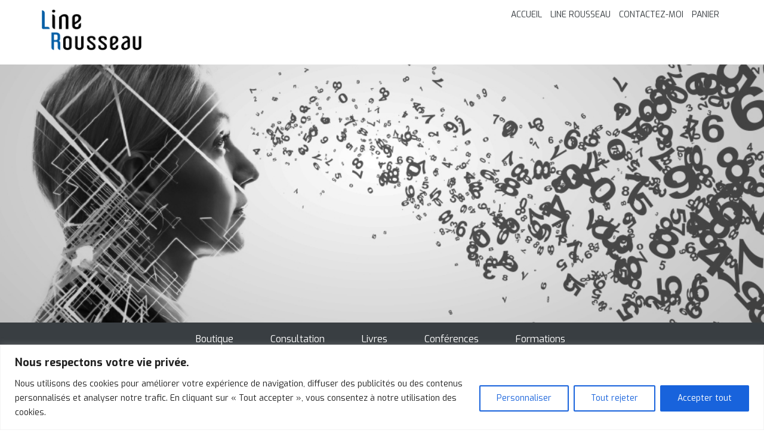

--- FILE ---
content_type: text/css
request_url: https://linerousseau.com/wp-content/themes/linerousseau/style.css?ver=3a9a40c4473effda55b83c6b1cffff6b
body_size: 5932
content:
/*
	Theme Name: Line Rousseau
	Theme URI: http://prospection.qc.ca
	Author: Prospection
	Author URI: http://prospection.qc.ca
	Description: Line Rousseau
	Version: 1.0
	License: GNU General Public License v2 or later
	License URI: http://www.gnu.org/licenses/gpl-2.0.html
	Text Domain: prospectionqcca
*/

/*
 * WordPress Core
 *
 */ 
.alignnone {
    margin: 5px 20px 20px 0;
}
.aligncenter,
div.aligncenter {
    display: block;
    margin: 5px auto 5px auto;
}
.alignright {
    float:right;
    margin: 5px 0 20px 20px;
}
.alignleft {
    float: left;
    margin: 5px 20px 20px 0;
}
a img.alignright {
    float: right;
    margin: 5px 0 20px 20px;
}
a img.alignnone {
    margin: 5px 20px 20px 0;
}
a img.alignleft {
    float: left;
    margin: 5px 20px 20px 0;
}
a img.aligncenter {
    display: block;
    margin-left: auto;
    margin-right: auto;
}
.wp-caption {
    background: #fff;
    border: 1px solid #f0f0f0;
    max-width: 96%; /* Image does not overflow the content area */
    padding: 5px 3px 10px;
    text-align: center;
}
.wp-caption.alignnone {
    margin: 5px 20px 20px 0;
}
.wp-caption.alignleft {
    margin: 5px 20px 20px 0;
}
.wp-caption.alignright {
    margin: 5px 0 20px 20px;
}
.wp-caption img {
    border: 0 none;
    height: auto;
    margin: 0;
    max-width: 98.5%;
    padding: 0;
    width: auto;
}
.wp-caption p.wp-caption-text {
    font-size: 11px;
    line-height: 17px;
    margin: 0;
    padding: 0 4px 5px;
}
/* Text meant only for screen readers. */
.screen-reader-text {
	clip: rect(1px, 1px, 1px, 1px);
	position: absolute !important;
        white-space: nowrap;
	height: 1px;
	width: 1px;
	overflow: hidden;
}
.screen-reader-text:focus {
	background-color: #f1f1f1;
	border-radius: 3px;
	box-shadow: 0 0 2px 2px rgba(0, 0, 0, 0.6);
	clip: auto !important;
	color: #21759b;
	display: block;
	font-size: 14px;
	font-size: 0.875rem;
	font-weight: bold;
	height: auto;
	left: 5px;
	line-height: normal;
	padding: 15px 23px 14px;
	text-decoration: none;
	top: 5px;
	width: auto;
	z-index: 100000; /* Above WP toolbar. */
}


/*
 * Utilitaires
 *
 */
.margin {
    margin: 1.5em;
}
.margin-top {
    margin-top: 1.5em; 
}
.margin-top-2x{
    margin-top: 3em; 
}
.margin-right {
    margin-right: 1.5em;
}
.margin-bottom {
    margin-bottom: 1.5em;
}
.margin-bottom-2x {
    margin-bottom: 3em;
}
.margin-left {
    margin-left: 1.5em;
}
.margin-vertical {
    margin-top: 1.5em;
    margin-bottom: 1.5em;
}
.no-margin {
    margin: 0;
}
.no-margin-top {
    margin-top: 0;
}
.no-margin-right {
    margin-right: 0;
}
.no-margin-bottom {
    margin-bottom: 0;
}
.no-margin-left {
    margin-left: 0;
}
.padding {
    padding: 1.5em;
}
.padding-2x {
    padding: 3em;
}
.padding-top {
    padding-top: 1.5em;
}
.padding-right {
    padding-right: 1.5em;
}
.padding-bottom {
    padding-bottom: 1.5em;
}
.padding-left {
    padding-left: 1.5em;
}
.padding-horizontal {
    padding-right: 1.5em;
    padding-left: 1.5em;
}
.padding-vertical {
    padding-top: 1.5em;
    padding-bottom: 1.5em;
}
.padding-vertical-2x {
    padding-top: 3em;
    padding-bottom: 3em;
}
.no-padding { 
    padding: 0;
}
.no-padding-top {
    padding-top: 0;
}
.no-padding-right {
    padding-right: 0;
}
.no-padding-bottom {
    padding-bottom: 0;
}
.no-padding-left {
    padding-left: 0;
}
.no-margin { 
    margin: 0;
}
.no-margin-top {
    margin-top: 0;
}
.no-margin-right {
    margin-right: 0;
}
.no-margin-bottom {
    margin-bottom: 0;
}
.no-margin-left {
    margin-left: 0;
}
.wrapperImage img {
   min-width: 100%;
}
.hide {
    display: none;
}

/*
 *
 */
html, body { 
    background-color: transparent;
    color: #636363;
    font-size: 16px;
    font-family: 'Exo', sans-serif;
    font-style: normal;
    font-weight: 400;
    line-height: 1.5em; 
}
h1, h2, h3, h4, h5, h6,
.h1, .h2, .h3, .h4, .h5, .h6 {
    /* font-family: 'Merriweather', serif; */
    margin: 0; 
    padding: 0;
}
h3 {
    margin-bottom: .75em;
}
h4 {
    color: #707070; 
    margin-bottom: 1em;
}
.bgBleuCiel {
    background: #055FA6;
    color: #fff;
}
.bgGrisFonce {
    background: #393e42;
}
.bgBtnBleu {
    background: #055fa6;
} 
.valeur { 
    background: rgba(6,109,193,1);
    background: -moz-radial-gradient(center, ellipse cover, rgba(6,109,193,1) 0%, rgba(1,71,131,1) 100%);
    background: -webkit-gradient(radial, center center, 0px, center center, 100%, color-stop(0%, rgba(6,109,193,1)), color-stop(100%, rgba(1,71,131,1)));
    background: -webkit-radial-gradient(center, ellipse cover, rgba(6,109,193,1) 0%, rgba(1,71,131,1) 100%);
    background: -o-radial-gradient(center, ellipse cover, rgba(6,109,193,1) 0%, rgba(1,71,131,1) 100%);
    background: -ms-radial-gradient(center, ellipse cover, rgba(6,109,193,1) 0%, rgba(1,71,131,1) 100%);
    background: radial-gradient(ellipse at center, rgba(6,109,193,1) 0%, rgba(1,71,131,1) 100%);
    filter: progid:DXImageTransform.Microsoft.gradient( startColorstr='#066dc1', endColorstr='#014783', GradientType=1 );
    color:#fff;
    font-size: 1.5em; 
    line-height: 1.5em; 
    padding : 2em; 
    text-transform: uppercase;
}
.sidebarHyperlienNoir { 
    background: #000; 
    color: #fff;
    display: block;
     font-size: 1em;
    line-height: 1.5em;
    padding: 1.5em; 
    text-align: center;
    text-transform: uppercase;
   
}
.sidebarHyperlienNoir:hover { 
    background: #055FA6; 
    color: #fff !important; 
    cursor: pointer; 
    text-decoration: none;
}
.femmeChevronee { 
    color: #055FA6;
    margin-bottom: 3em;
    text-align: center;
}
.btn-theme-bleu {  
    background: #e38777;
    border-color: #ddd; 
    border-radius: 0;
    color:#fff; 
    padding: .75em 1.5em;
    text-transform: uppercase; 
    transition: .2s; 
}
.btn-theme-bleu:hover {  
    background: #f5f5f5;
    border-color: #e38777;
    color:#e38777;
}
/*
 *      Palette de couleurs
 *
 */
        
h1 { 
    color: #055FA6; 
    font-size: 1.75em;
    font-weight: 700; 
    letter-spacing: 1px; 
    line-height: 1.45em; 
    margin-bottom: 1em; 
    text-transform: uppercase;
}
h2 { 
    color: #636363; 
    font-size: 1.5em;
    font-weight: 700; 
    letter-spacing: 1px; 
    line-height: 1.225em; 
    margin-bottom: 0.75em; 
}
blockquote { 
    border: medium none; 
    color: #636363;
    font-size: 1.4em;
    font-weight: 600; 
    line-height: 1.225em; 
    margin: 0;
    padding: 0 0 1em 0;
} 
.lead {
    font-weight: 400
}
.btn-theme { 
    background: #48648E none repeat scroll 0 0;
    color: #fff;
    font-weight: 300;
    letter-spacing: 1px;
    margin: 0 0 1.5em;
    text-transform: uppercase; 
    white-space: normal; 
    margin: 3em 0;
}
.btn-theme:hover { 
    background-color: #33435C; 
    color: #fff;
}
.btn-theme-inverse { 
    background:  #fff none repeat scroll 0 0; 
    border-color: #48648E;
    color: #48648E;
    font-weight: 300;
    letter-spacing: 1px;
    margin: 0 0 3em;
    text-transform: uppercase; 
    white-space: normal; 
}
.btn-theme-inverse:hover { 
    background-color: #363B40; 
    color: #fff;
}
.pBtn {
    text-align: center;
}
.contenu p:last-of-type {
    margin-bottom: 2em;
}
.bg-bleu-fonce {
    background: #33435C; 
    color: #fff;
}
.bg-bleu {
    background: #48648E; 
    color: #fff;
}
.bg-noir {
    background: #000;
    color: #fff;
}
.bg-noir a {
    color: #fff;
}
.bg-bleu-ciel {
    background: #C4DDF5; 
    color: #fff;
}
.bg-gris-fonce {
    background: #393E42; 
    color: #fff;
}
footer {
    background: #393E42; 
    color: #fff; 
    padding: 3em 0;
}
footer a {
    color: #fff;
}
.padding {
    padding: 3em 1.5em; 
}
.subnav-header {
    padding: .75em 0;
}
.subnav-header ul {
    margin: 0;
    padding: 0;
}   
.subnav-header ul a { 
    color: #33435C; 
    font-size: 0.875em; 
    text-transform: uppercase; 
    border-bottom: 2px solid #fff;

    color: #393E42; 
    border-bottom: none;
}   
.subnav-header ul a:hover {

}
.mainNavbar a { 
    color: #fff; 
    display: inline-block; 
    padding: 1em 1.5em;
}
.btn span {
    display: block; 
    font-size: .875em; 
}
.border-bottom {
    border-bottom: 1px solid #fff;
}
.themeLogo {
    padding: 1rem 6rem 1.5rem 0;
}
.lineRousseau { 
    color: #48648E;
    font-size: 2em; 
    line-height: 1em;
}
.lineRousseau span { 
    color: #33435C; 
    display: block; 
    font-size: 1em; 
    text-transform: uppercase;
}
.mainnav {
    margin-bottom: 0;
}       
#imgLineRousseau { 
    margin-bottom: 1.5em;
    padding: 0 1.5em;
}
.sectionConferences {
    background: #f2f2f2;
}
.blocInfo { 
    font-weight: 700; 
    margin-bottom: 1em;
    /*margin-top: 4.5em;*/
    padding: 1em 0;
    text-transform: uppercase;
}
.blocInfo i { color: #000; }

.blocInfo span { 
    display: inline-block; 
    padding-left: 2em;
}
.conference {
    text-align: center;
}
.conference span {
    display: block; 
    text-align: center;
}
section {  
    padding: 4.5em 0;
}
section.textePrecede{  
    padding: 3em 0 4.5em;
}
.sectionLivres {  
    /* background-image: url( '/wp-content/uploads/sites/8/2017/12/line-rousseau-bg-poignee-de-main.jpg' ); */
}
.sectionLivres img {
    border: 1px solid #ccc;
}
.media-body {
    text-align: center;
}
.media-body h4 {
    margin: 1.5em 0;
}
.degradeTop {
    position: absolute;
    top: -60px;
    left: 0;
    right: 0;
    margin: 0 auto;
}
.sectionConferences .conferenceItem:last-child { margin-bottom: 3em; }

.conferenceItem {
    padding: 1.5em 0;
}
.conferenceDate { 
    color: #636363;
    margin-bottom: .75em;
}
.conferenceDate i {
    padding-right: .125em;
}
.conferenceDescription { 
}
.conferenceDateJour { 
    font-size: 3em; 
    display: block; 
}
.conferenceDateMois {
    display: block;  
    padding: .75em 0;
    text-transform: uppercase;
}
.conferenceDateAnnee {
    font-size: .875em; 
    display: block;
}
.conferenceItem h4 {
    font-weight: 600;
    margin-bottom: .225em;
}
.confrenceLieu {
    display: block; 
    margin-bottom: 1.5em;
}
.conferenceItem a span { display: inline-block; }

.mainNavbar .current_page_item a,
 .mainNavbar .current-page-ancestor a, 
.mainNavbar a:hover {
    background: #055FA6;
    border-left: 1px solid #ffffff;
    border-right: 1px solid #fff;
    text-decoration: none;
}
.subnav-header .current-menu-item a, 
.subnav-header a:hover {
    color: #055FA6;
    border-bottom-color: #055FA6; 
    text-decoration: none;
}

.itemCours { 
    border-bottom: 3px inset #ccc;
    padding: 1.5em;
    margin-bottom: 1.5em;
}
.itemCours h3, 
.itemCours h4 { 
    line-height: 1.5em;
    margin-bottom: 1em;
}
.inscriptionOuverte,
.inscriptionAnnule,
.inscriptionReporte {}


.inscriptionComplet .btn-theme-bleu, 
.inscriptionComplet .btn-theme-bleu:hover { 
    background: #FF4900;
    border-color: #ff6d33; 
    color: #fff;
}
.inscriptionAnnule .btn-theme-bleu, 
.inscriptionAnnule .btn-theme-bleu:hover { 
    background: #ff9200;
    border-color: #ffa833; 
    color: #fff; 
}
.inscriptionReporte .btn-theme-bleu, 
.inscriptionReporte .btn-theme-bleu:hover { 
    background: #ffbf00;
    border-color: #ffcc33; 
    color: #fff; 
}
.contenu-principal {
    margin-bottom: 3em;
}
p, ul {
    margin-bottom: 1.5em;
}
.textePrecede img.alignleft {
    margin: 1.5em 3em 3em 0;
}
.textePrecede img.alignright {
    margin: 1.5em 0 3em 3em;
}
#mc_embed_signup input.button {
    background: none;
    border: 1px solid #fff;
    border-radius: 3px;
    margin-top: .5em;
    padding: 0 1.75em;
    text-transform: uppercase;
}
.mc-field-group { color: #393E42; }

/*
 * WooCommerce
 *
 */
#fiche-produit img { border: 1px solid #ccc; }
#fiche-produit .price { 
    color: rgba(6,109,193,1); 
    padding: .75em 0 0 0;
}
#fiche-produit form button.single_add_to_cart_button, 
#fiche-produit form button.button, 
#fiche-produit form button.alt, 
.contenu-livre .button { 
    background-color: #055FA6 !important;
    color: #fff !important;
}
.section-cross-upsell h4 { 
    background: #393E42;
    color: #fff;
    padding: .5em .75em;
    margin-bottom: 1.225em;
}
.item-cross-upsell {
    padding-left: 1em;
}
.item-cross-upsell a { 
    color: #636363;
    text-decoration: underline;
}
.cross-sells > h2 { 
    color: #fff;
    font-size: 1em;
    margin-bottom: 1em;
    background: #636363;
    padding: .5em .75em;
}
.fiche-produit-boutique {
    padding: .75em 1.5em 1.5em 0; 
    text-align: center;
}
.fiche-produit-boutique h4 { 
    line-height: 1.5em; 
    padding: 1.5em 0 0;
}
.fiche-produit-boutique .btn {
    margin-bottom: .75em;
}
.fiche-produit-boutique img {
    border: 1px solid #ccc;
}
.btn-splash {
    background: #525252; 
    color: #fff; 
    font-size: 1.5em; 
    font-weight: bold; 
    margin-bottom: 1em; 
    padding: .75em 1em; 
    text-transform: uppercase; 
}
.btn-splash span { 
        font-size: .75em; 
        font-weight: normal;
}
.bg-contact {
    /* background-image: url( '/wp-content/uploads/sites/8/2017/12/banner-chiffres-1024x341.jpg' ); */
    text-align: center;
}
.bg-contact h4 { 
    font-size: 2.5em;
    padding: 1em 0; 
}
.bg-contact a { 
    font-size: 3em; 
}
.page-livres img {
    border: 1px solid #ccc; 
    margin-bottom: 3em;
}
.page-livres h3 {
    margin: .75em 0 1em 0;
}
.contenu-livre {
    margin: 0 1.5em 6em 1.5em;
}
.gform_wrapper div.validation_error {
    background: #fff !important;
    color: #cc0000 !important;
    border: none !important;
    padding: 1em !important;
}
.gform_wrapper li.gfield.gfield_error {
    padding: 1em !important;
    background: #fff !important;
}
.liste-des-conferences h2 {
    margin-top : 3em;
}
.items-consultation h3 {
    line-height: 1.5em !important;
}
.navigation-footer a:hover, 
footer a:hover  {
    color: #fff; 
    text-decoration: underline;
}
#order_review_heading {
    margin-top: 3em; 
    margin-bottom: 1.5em;
}
.wc-terms-and-conditions .checkbox input[type="checkbox"] {
    position: relative;
}
.form-row input {
    padding: .75em;
    border-radius: 6px;
    border: 1px solid #ccc;
    margin-bottom: .75em;
}
form table.variations {
    margin: 1.5em 0 2em !important;
}

#fiche-produit h4 {
    font-weight: bold; 
    line-height: 1.5em;
    margin-bottom: 1.5em;
}
#fiche-produit h5 { 
    font-size: 1em;
}
.gform_wrapper .gf_radio_btn_inline .gfield_radio li{
    display: inline; 
    margin-right: 2em;
}
.conference-reservation {
    padding: .225em 0 1.5em 1.5em;
}
.conference-reservation h4 {
    font-weight: bold; 
    margin-bottom: 1em;
}
.conference-contact {
    padding: 0 0 1em 0;
}
.conference-contact label { 
    display: block;
}
.conference-contact label i {}
.conference-contact a {}

#activitesAccueil {
    background: #f2f2f2;
    padding: 6em 0;
}
.activiteItem span { 
    display: block;
}
.activiteItem a {
    color: #6b6b6b;
    text-decoration: none;
    min-height: 11em;
    display: block;
    background: #fff;
    padding: 1.5em;
    margin-right: 1.5em;
}
.activiteItem a:hover {
    background:#2E2E35;
}
.activiteItem .activiteType { 
    color: #055FA6;
    text-transform: uppercase;
}
.activiteItem .activiteTitre {
    color: #055fa6;
}
.activiteItem .activiteLieu {
}
.activiteItem .containerPlus {
    position: absolute; 
    bottom: 0;
    right: 1.5em; 
    text-align: right;
}
.activiteItem i {
    background: #8E9091;
    color: #fff;
    padding: .5em;
}
.taxIconeActivite { 
    padding: 2em 1.5em .5em;
}
.activiteItem .taxIcone {
    background: #48AAE0; 
    background: #636363;
    margin-bottom: 1.5em;
    min-height: 11em;
}
.no-gutter > [class*='col-'] {
    padding-right:0;
    padding-left:0;
}
.activiteItem a:hover .activiteDate,
.activiteItem a:hover .activiteType,
.activiteItem a:hover .activiteTitre,
.activiteItem a:hover .activiteLieu {
    color: #fff;
}
.activiteItem a:hover i {
    background: #055FA6;
}
#activitesAccueil h2 {
    color: #6B6B6B;
    text-align: center;
    font-weight: 400;
    margin-bottom: 2em;
}
h4.prochainesFormations {
    margin-bottom: 2em;
    font-weight: 700;
}
#formationsItems .formationItem { 
    background: #fff;
    margin-bottom: .75em;
    text-align: center;
    border: 1px dotted #ccc;
    border-radius: 6px; 
    padding: 2.225em 1.5em;    
}
#formationsItems .formationItem a { 
    border: 1px solid #ccc;
    border-radius: 6px;
    color: #636363;
    display: block;
    padding: .5em;
}
#formationsItems .formationItem a:hover { 
    background: #055FA6;
    color: #fff;
    text-decoration: none;
}
#formationsItems .formationItem h4 { 
    font-weight: 700;
}
.titreProchaineFormation {
    font-weight: 700; 
    margin-bottom: 1.5em;
}
h3 small {
    display: block;
    background: #ccc;
    padding: .5em;
    color: #fff; 
    margin-top: 1.5em;
    margin-bottom: .75em; 
    width: 8%;
}
.formationsAccordeon .panel-default > .panel-heading {
    color: #fff;
    background-color: #055FA6;
}
.formationsAccordeon .panel-collapse {
    background-color: #f5f5f5;
}
.formationsAccordeon .panel-body h4 {
    font-weight: 700; 
    margin-top: 1em;
    margin-bottom: 1.5em; 
    text-align: center;
}
.formationsAccordeon .panel-body ul {
    margin: 1em 0 1.5em; 
    padding-left: 1em; 
}
.formationsAccordeon .panel-body ul a, 
.formationDescription a { 
    color: #636363;
    text-decoration: underline; 
}
.formationsAccordeon .panel-body ul a:hover { 
    color: #055FA6;
}
.formationsAccordeon .panel-body ul li {
    line-height: 2em; 
}
.formationDescription > p:first-child {
    font-weight: 700;
    font-size: 1.125em; 
    margin-top: 1.5rem; 
    text-align: center;
}
.page-interieure {
    padding: 4.5rem 0;
}
.page-interieure h1 {
    margin-bottom: 1.5rem;
}
.page-interieure h3,
.page-interieure h4 {
    color: #055FA6;
}
.page-interieure h4 a {
    color: #fff;
}
.page-interieure section {
    padding: 0;
}
.page-interieure .lead {
    margin-bottom: 1.5em;
}
.page-interieure .valeur {
    font-size: 1em;
    line-height: 1.5em;
    padding: 1.5em;
}
.page-interieure p a {
    color: #055FA6; 
    text-decoration: underline;
}
.page-interieure a:hover { 
    color: #000;
}
.page-interieure .containerHyperlink {
    margin: 3em 0 4.5em;
    text-align: center;
}
.page-interieure .containerHyperlink a {
/*
    background: rgba(6,109,193,1);
    background: -moz-radial-gradient(center, ellipse cover, rgba(6,109,193,1) 0%, rgba(1,71,131,1) 100%);
    background: -webkit-gradient(radial, center center, 0px, center center, 100%, color-stop(0%, rgba(6,109,193,1)), color-stop(100%, rgba(1,71,131,1)));
    background: -webkit-radial-gradient(center, ellipse cover, rgba(6,109,193,1) 0%, rgba(1,71,131,1) 100%);
    background: -o-radial-gradient(center, ellipse cover, rgba(6,109,193,1) 0%, rgba(1,71,131,1) 100%);
    background: -ms-radial-gradient(center, ellipse cover, rgba(6,109,193,1) 0%, rgba(1,71,131,1) 100%);
    background: radial-gradient(ellipse at center, rgba(6,109,193,1) 0%, rgba(1,71,131,1) 100%);
    filter: progid:DXImageTransform.Microsoft.gradient( startColorstr='#066dc1', endColorstr='#014783', GradientType=1 );
    color:#fff;
    font-size: 1.225em; 
    line-height: 1.5em; 
    padding : 1rem 2rem; 
    text-transform: uppercase; 
    text-decoration: none;
*/
    
    background: #e38777;
    border-color: #ddd; 
    border-radius: 0;
    color:#fff; 
    font-size: 1.225em; 
    line-height: 1.5em; 
    padding : 1rem 2rem; 
    text-transform: uppercase; 
    transition: .2s; 
}
.page-interieure .containerHyperlink a:hover {
/*
    background: rgba(6,109,193,1);
    background: -moz-radial-gradient(center, ellipse cover, rgba(6,109,193,1) 0%, rgba(1,71,131,1) 100%);
    background: -webkit-gradient(radial, center center, 0px, center center, 100%, color-stop(0%, rgba(6,109,193,1)), color-stop(100%, rgba(1,71,131,1)));
    background: -webkit-radial-gradient(center, ellipse cover, rgba(6,109,193,1) 0%, rgba(1,71,131,1) 100%);
    background: -o-radial-gradient(center, ellipse cover, rgba(6,109,193,1) 0%, rgba(1,71,131,1) 100%);
    background: -ms-radial-gradient(center, ellipse cover, rgba(6,109,193,1) 0%, rgba(1,71,131,1) 100%);
    background: radial-gradient(ellipse at center, rgba(6,109,193,1) 0%, rgba(1,71,131,1) 100%);
    filter: progid:DXImageTransform.Microsoft.gradient( startColorstr='#066dc1', endColorstr='#014783', GradientType=1 );
    color:#fff; 
    text-decoration: underline;
*/
    background: #f5f5f5;
    border-color: #e38777;
    color:#e38777;
}
.curve { 
  width: 33%; 
  height: auto;
  min-width: 150px;
  float: left;
  margin-right:2rem; 
  border-radius: 50%;
  -webkit-shape-outside: circle();
  shape-outside: circle();
}
.conference-reservation label {
    display: inline-block;
}
.detailsFormation {
 margin: 3em 0;
}
.detailsFormation span { 
    background: #fff;
    border: 1px solid #ccc;
    border-radius: 6px; 
    color: #337ab7; 
    padding: .5em 1.5em;
}
.detailsFormation span a { 
    text-decoration: none;
}
.detailsFormation span a:hover { 
    text-decoration: underline;
}
.predictionDuMois {
    background: #393E42;
    color: #fff; 
    margin-bottom: 1.5em; 
    padding: 3em 3em 1.5em;
}
.predictionDuMois h4 {
    color: #fff;
    font-size: 2em;
    margin-top: .75rem;
}
.predictionDuMois h2 {
    color: #fff;
}
.predictionDuMois a {
    color: #fff;
    display: inline-block;
    text-align: center;
    padding: .75em;
    border: 1px solid #fff;
    border-radius: 6px;
}
.predictionDuMois a:hover {
    color: #055FA6 ;
    background: #fff; 
    text-decoration: none;
}
.sidebarFormations {
    background: #055FA6;
    padding: 3em;
    color: #fff;
}
.sidebarFormations h3 { 
    color: #fff;
}
.sidebarFormations ul {
    margin: 0;
    padding: 0 0 0 1em;
}
.sidebarFormations a {
    color: #fff; 
    display: block; 
    margin-bottom: 1em;
}
.energieDuMois {
    display: block;
    text-transform: uppercase;
}
.accueilNouvelles {
    text-align: left;
}
.accueilNouvelles h2.titleRubrique {
    background: #055FA6;
}
.accueilNouvelles h2 {
    color: #6B6B6B;
    font-weight: 400;
    margin-bottom: 2em;
}
.itemNouvelle {
    padding: 1.5em;

    padding: 1.5em;
    background: #fff;
    margin: .75rem 0;
    border: 1px solid #ccc;
    text-align: center;
}
.itemNouvelle h2 { 
    color: #636363;
    font-size: 1.225em; 
    font-weight: 700; 
    margin: 0 0 .75rem 0;
}
.itemNouvelle h3 { 
    color: #055FA6;
    font-size: 1.125em; 
    font-weight: 700; 
    margin: 0 0 1rem 0;
}
.itemNouvelle div {
    
}
.itemNouvelle a {
    display: block;
    text-align: center;
    color: #636363;
    font-weight: 700;
}
h2.titleRubrique {
    color: #fff;
    font-size: 1em;
    margin: 0;
    padding: .75rem 0;
    background: #393E42;
    text-align: center;
    text-transform: uppercase;
}
.page-boutique h2.titleRubrique {
    background: #055FA6;
}
.navPrevNext { 
    color: #055FA6;
    display: inline-block; 
    margin-bottom: 1.5rem;
    width: 49%;
}
.navPrevNext:hover { 
    color: #636363;
}
.page-boutique h2 {
    margin: 0;
}
.single_variation_wrap .price { 
    display: block; 
    margin-bottom: 1em;
}
.navMobile a:hover { color: #fff;  }
/*
.gform_wrapper textarea.medium {
    height: inherit !important;
    width: inherit !important;
}
*/

.customSubmitContact {
    background-color: transparent;
    border: 1px solid #fff;
    padding: .75em 3em;
    text-transform: uppercase;
}
.customSubmitContact:hover {
    background-color: #fff; 
    border-color: #fff;
    color: #055FA6;
}
#gform_wrapper_1 .gform_footer {
    text-align: center;
}
.imgNouvelle {
    float: left !important;
    width: 25%;
    margin: 0 3rem .75rem 0;
}
.woocommerce div.quantity {
    float: left;
    margin: 0 4px 0 0;
}
#privacy_policy {
    margin-top: 5px; 
}
.labelPolitique { margin-left: 25px;  }

.containerPromotion {
    padding: 3rem 0;
    padding: 0;
}
.headerPromotion {
    background: url('images/banniere-accueil.jpg') no-repeat center center fixed; 
    -webkit-background-size: cover; 
    -moz-background-size: cover; 
    -o-background-size: cover; 
    background-size: cover;
    background-attachment: scroll; /* hack for iOS */ 
    display: block;
    overflow: hidden; 
    min-height: 27rem;
}
.promotion {     
    display: block;
    text-align: center;
    margin: 3rem 1.5rem 1.5rem;
    background: rgba(255,255,255,0.8);
    color: #000; 
    font-weight: 700;
}
.promotion:hover { 
    background: #fff; 
    color: #055FA6; 
    cursor: pointer; 
    text-decoration: none;
}
.promotionType { 
    background-color: #055FA6;
    color: #fff; 
    font-size: 1.125rem;
    text-transform: uppercase;
    display: block;
    padding: .5rem;
}
.promotion:hover .promotionType {
    background-color: #000;
} 
.promotionPhrase {
    display: block;
    padding: 1.5rem;
}
.promotionImage { 
    display: block; 
    padding: 0 7.5rem 1.5rem
}
.fondSubmenu {
    background: #fff;
}
.fiche-produit-boutiques img { 
    border: 1px solid #ccc;
    border-radius: 3px;
    margin-bottom: 2rem;
}
/*
#menu-navigation-principale li:last-child a { 
    background: #1e9b00;
    color: #fff;
    font-weight: 700;
    letter-spacing: 1px;
    border-left: 1px solid #fff;
    border-right: 1px solid #fff;
}
*/
/*
#menu-navigation-principale li:last-child a:hover { 
    background: #055FA6;
    color: #fff;
}
*/
.champsSupplementairesSense {
    margin: 1.5rem 0;
}
.champsSupplementairesSense .form-group {
    margin-bottom: 1rem; 
    overflow: hidden; 
}
.gift-cards-list {
    margin-bottom: 1.5rem;
}
.gift-cards-list label {
    color: #999; 
    font-size: 1rem;
}
.radioButtonOffrir {
    text-align: center;
    padding: 1.5rem;
    background: #f2f2f2;
    margin: 0 0 2rem;
    border: 1px solid #ccc;
}

.wc-proceed-to-checkout .checkout-button.alt {
    background-color: #e38777 !important;
}
.wc-proceed-to-checkout .checkout-button.alt:hover {
    background-color: transparent !important;
    border: 1px solid #e38777 !important;
    color: #e38777 !important;
}
/*
 * ----------------------------------------------------------------------------------------------------------
 * MEDIA QUERIES
 * ----------------------------------------------------------------------------------------------------------
 *
 */


@media only screen and ( max-width : 1200px ) 
{
    .degradeTop { display: none; }
}
@media only screen and ( max-width: 1024px ) 
{
    
}
@media only screen and ( max-width : 992px ) 
{  
    .themeLogo {
        padding: 1.5rem;
    }
    
    .page-interieure { padding-top: 2.5rem; }

    a.btn-tel-contact {
        font-size: 1.5rem;
    }
}
@media only screen and ( max-width : 768px ) 
{
       
    .line-rousseau-xs {
        margin: 0 auto 1.5rem;
    } 

    .section-cross-upsell {
        margin-top: 1rem;
    }

    .predictionDuMois img { margin-bottom: 1.5rem; }
}
@media only screen and ( max-width : 480px ) 
{    
    .btn { white-space: initial; }
    
    .input-group { display: block; }

    .sectionInfolettre .form-control { 
        display: block;
        min-width: 270px;
        float: none;
        margin-bottom: .75em;
    }   
    .sectionInfolettre .input-group-btn .btn { 
        display: block;
        min-width: 274px;
        float: none;
        margin-bottom: .75em;
    }
    h2 { margin-bottom: .225em; }

    blockquote { 
        font-size: 1.125em; 
        line-height: 1.5em;
    }
    .imgNouvelle {
        float: none !important;
        width: 90%;
        margin: .75rem;
    }
    .activiteItem .taxIcone { margin: 1.5em 0 0; }

    .activiteItem a { margin-right: 0; }

    .sectionLivres img,
    .pBtn {
        margin-bottom: 1.5em; 
    }
    .predictionDuMois { padding: 1.5em; }

    .curve {
        float: none; 
        margin-bottom: 1.5em; 
        width: 97%;
    }
    .btn-theme-bleu {
        margin-bottom: 3rem;
    }
    .page-interieure { padding-top: 1rem; }

    
}
@media only screen and ( max-width : 320px ) 
{
    .valeur { font-size: 1em; }
}


--- FILE ---
content_type: text/plain
request_url: https://www.google-analytics.com/j/collect?v=1&_v=j102&a=189521269&t=pageview&_s=1&dl=https%3A%2F%2Flinerousseau.com%2Factivite%2Fla-numerologie-pour-debutants-15-avril-2019-13h%2F&ul=en-us%40posix&dt=Line%20RousseauLa%20num%C3%A9rologie%20pour%20d%C3%A9butants%20-%2015%20avril%202019%2013h%20-%20Line%20Rousseau&sr=1280x720&vp=1280x720&_u=YEBAAEABAAAAACAAI~&jid=597790309&gjid=663224095&cid=656348532.1768593516&tid=UA-86876081-19&_gid=372889745.1768593516&_r=1&_slc=1&gtm=45He61e1n81KL3LW8Pv78874579za200zd78874579&gcd=13l3l3l3l1l1&dma=0&tag_exp=103116026~103200004~104527907~104528500~104684208~104684211~105391253~115938465~115938468~116744866~116988315~117041588&z=1185953980
body_size: -451
content:
2,cG-T9JKLBVRMX

--- FILE ---
content_type: text/javascript
request_url: https://linerousseau.com/wp-content/themes/linerousseau/assets/js/custom.js?ver=1.0
body_size: 736
content:


jQuery( function( $ ) 
{
	
	$('input[name=estCePourOffrir]').on('click init-estCePourOffrir', function() 
	{
		 
		 if (this.value == 'oui') {
            $( '#offert' ).removeClass( 'hide');
            $( '#pasOffert' ).addClass( 'hide');
            console.log( '1' );
        }
        else if (this.value == 'non') {
            $( '#offert' ).addClass( 'hide');
            $( '#pasOffert' ).removeClass( 'hide');
            console.log( '2' );
        }
	}).trigger('init-estCePourOffrir');


	$( '.typeProjet' ).matchHeight(); 
	$( '.jHeightEquipe' ).matchHeight(); 
	//$( '.fiche-produit-boutique h4' ).matchHeight(); 

	$('#search').on("click",(function(e) 
	{
		$(".form-group").addClass("sb-search-open");
		e.stopPropagation()
	}));
		
	$(document).on("click", function(e) 
	{
		if ($(e.target).is("#search") === false && $(".form-control").val().length == 0) 
		{
			$(".form-group").removeClass("sb-search-open");
		}
	});
	
	$(".form-control-submit").click(function(e) 
	{
		$(".form-control").each(function() 
		{
			if($(".form-control").val().length == 0) 
			{
				e.preventDefault();
				$(this).css('border', '1px solid #999');
			}
		})
	});


	/* 
	 * Rendre le numéro de téléphone cliquable 
	 * Récupération de la valeur html
	 * Suppression de tout ce qui n'est pas un chiffre
	 */

	$( 'a[href^="tel:"]' ).each(function ( index, value )
	{
	  var telephone = $( this ).html(),
	  	notnum = /[^0-9]/g;
	  
	  telephone = telephone.replace( notnum, '' );

	  $( this ).attr( 'href', 'tel:+1' + telephone );	 
	});

	

	
}); // ready 

